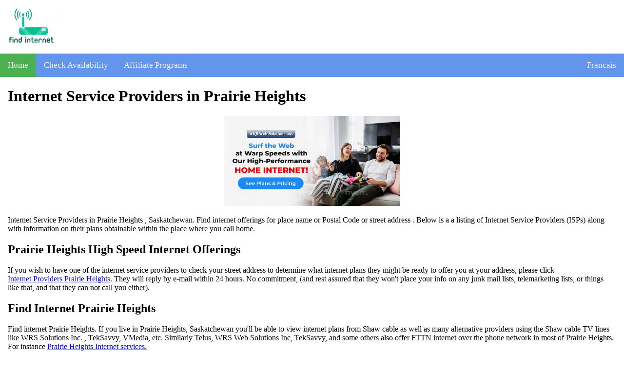

--- FILE ---
content_type: text/html
request_url: https://www.find-internet.ca/SK/Prairie-Heights-internet-service-providers.html
body_size: 2811
content:
<!DOCTYPE html>
<html>
<head>


	 
<html lang="en">
<meta charset="UTF-8">
<meta name="geo.country" content="CA-SK">
<meta name="geo.placename" content="Prairie Heights">
<meta name="author" content="Warren R. Spence">
<meta name="viewport" content="width=device-width, initial-scale=1.0">
<title>Internet Service Providers In Prairie Heights </title>
<meta name="description" content="Find internet packages available in my area from ISPs for Prairie Heights, Saskatchewan."/>
<meta name="keywords" content="cable, internet, cable internet, Prairie Heights cable internet, Shaw , Vmedia , TekSavvy , WRS Web Solutions , isp , internet service providers, isps , internet packages, internet plans by postal code, internet plans available in my area, DSL , fibre, cable internet, IPTV , Prairie Heights, Saskatchewan ">
<div class="head-block"> 
<img src="/logo.png" alt="Find High Speed Internet In My Area">
</div>
</head>
<body>
<div class="topnav" id="myTopnav">
<a class="active" href="/SK/index.html">Home</a>
<a href="https://www.wrswebsolutions.ca/Check-Availability/index.html">Check Availability</a>
<a href="/affiliates.html">Affiliate Programs</a>
<a class="right" href="/index_francais.html">Francais</a>
<a href="javascript:void(0);" style="font-size:15px;" class="icon" onclick="myFunction()">&#9776;</a>
</div>
<script>function myFunction(){var x=document.getElementById("myTopnav");if(x.className==="topnav"){x.className+=" responsive";else
x.className="topnav";}}</script>
<div style="padding:0 16px;">
 
<h1>Internet Service Providers in Prairie Heights </h1>

<center>
<a href="https://www.wrswebsolutions.ca/SK/Prairie-Heights-High-Speed-Internet-Service-Provider-Cable-Fibre.html">
 <img src="/affiliate-images/WRS-Banner-03.jpg" alt="Prairie Heights internet plans" style="width:360px;height:185px;"/></a>
</center>


<p>Internet Service Providers in Prairie Heights , Saskatchewan. Find internet offerings for place name or Postal Code or street address . Below is a a listing of Internet Service Providers (ISPs) along with information on their plans obtainable within the place where you call home. </p>

<h2>Prairie Heights High Speed Internet Offerings </h2>

<p>If you wish to have one of the internet service providers to check your street address to determine what internet plans they might be ready to offer you at your address, please click <a href="https://www.wrswebsolutions.ca/Check-Availability/index.html">Internet Providers Prairie Heights</a>. They will reply by e-mail within 24 hours. No commitment, (and rest assured that they won't place your info on any junk mail lists, telemarketing lists, or things like that, and that they can not call you either). </p>

<h2>Find Internet Prairie Heights </h2>

<p>Find internet Prairie Heights. If you live in Prairie Heights, Saskatchewan you'll be able to view internet plans from Shaw cable as well as many alternative providers using the Shaw cable TV lines like WRS Solutions Inc. , TekSavvy, VMedia, etc. Similarly Telus, WRS Web Solutions Inc, TekSavvy, and some others also offer FTTN internet over the phone network in most of Prairie Heights. For instance <a href="https://www.wrswebsolutions.ca/SK/Prairie-Heights-High-Speed-Internet-Service-Provider-Cable-Fibre.html">Prairie Heights Internet services. </a></p>

<h2>Access Communications</h2>

<p>Access Communications is an additional internet service provider in Prairie Heights. Access Communications sells a good assortment of internet plans as well as cable internet, fibre wireless internet. Read the <a href="https://www.myaccess.ca/" target="_blank" rel="nofollow">Access Communications</a> site for a table of those plans & internet availability per address in Saskatchewan.</p>

<strong>Please note that at this time, the below companies are likely only able to service Assiniboia, Lloydminster, Moose Jaw, Prince Albert, Saskatoon, and Swift Current:</strong>

<h2>WRS Web Solutions </h2>

<p>WRS Web Solutions is another Prairie Heights internet service provider WRS Web Solutions offers numerous cable internet plans Home and business customers welcome. You would usually need to shop for a cable modem from their company as when placing the internet plan order . Click on this hyperlink in order to browse the <a href="https://www.wrswebsolutions.ca/SK/Prairie-Heights-High-Speed-Internet-Service-Provider-Cable-Fibre.html">Internet Service Provider Prairie Heights</a> available for many of those service addresses close to where you reside </p>

<h2>The Urban Internet Company</h2>

<p>That internet service provider is a provider of a list of <a href="https://www.urbaninternetcompany.ca">home internet plans</a> in most urban areas (where the Shaw cable network reaches). They have a pretty good Postal Code lookup capability in their company website and will even manually research your address for service availability at no charge if you ask them through the contact us form on the company website. </p>

<center>
<a href="https://www.urbaninternetcompany.ca"><img src="/affiliate-images/Urban-Internet-Company-Banner-01.jpg" alt="internet plans Prairie Heights" style="width:360px;height:185px;"/></a>
</center>

<h2>Shaw </h2>

<p>Shaw Communications is one more ISP at Prairie Heights. Shaw sells a large assortment of internet packages, as well as cable internet, fibre wireless internet. See the <a href="https://www.shaw.ca/internet/plans/" target="_blank" rel="nofollow">Shaw Cable </a> web site for the list of their plans and internet availability per address in Saskatchewan.</p>

<h2>VMedia </h2>

<p>VMedia is an additional ISP in Prairie Heights. VMedia delivers various Prairie Heights cable internet packages plus Prairie Heights FTTN internet plans and bundles . Read the <a href="http://www.vmedia.ca/en/internet" target="_blank" rel="nofollow">VMedia Inc. </a> web site to read their Prairie Heights internet packages serviceability per Postal Code in Saskatchewan. </p>

<h2>TekSavvy Solutions Inc. </h2>

<p>TekSavvy is another internet service provider for Prairie Heights. TekSavvy retails a big selection of Prairie Heights cable internet packages, furthermore various Prairie Heights DSL internet packages. Browse the <a href="http://www.TekSavvy.com/" target="_blank" rel="nofollow">TekSavvy </a> website to work out their Prairie Heights internet plans serviceability by Postal Code in Saskatchewan. </p>


</div>
</div>
<div>
<footer>

<p> <a href="/privacy_policy.html">Prairie Heights Privacy Policy </a> |
<a href="/terms_and_conditions.html">Prairie Heights Terms & Conditions </a> | <a href="/blog.html">Blog</a> | <a href="/add-isp-or-isp-plan-info.html">Add Prairie Heights ISP or ISP Plans Information </a> 
</p>


<p>&copy;
www.find-internet.ca</p>
<p>Find Internet at Prairie Heights from Telus etc. </p>

</footer>



<style>body{margin:0}.topnav{overflow:hidden;background-color:#6495ed}.topnav a{float:left;display:block;color:#f2f2f2;text-align:center;padding:14px 16px;text-decoration:none;font-size:17px}.topnav .icon{display:none}a:active{background-color:#ff0}.topnav a:hover:not(.active) {background-color:#90ee90}.topnav a.active{background-color:#4caf50}.topnav .right{float:right}@media screen and (max-width:600px){ul.topnav li.right,ul.topnav li{float:none}.topnav a:not(:first-child) {display:none}.topnav a.icon{float:right;display:block}.topnav.responsive{position:relative}.topnav.responsive .icon{position:absolute;right:0;top:0}.topnav.responsive a{float:none;display:block;text-align:left}}p{font-family:"Times New Roman",Times,serif}*{box-sizing:border-box}.columns{float:left;width:33.3%;padding:8px}.price{list-style-type:none;border:1px solid #eee;margin:0;padding:0;-webkit-transition:.3s;transition:.3s}.price:hover{box-shadow:0 8px 12px 0 rgba(0,0,0,.2)}.price .header{background-color:#6495ed;color:#fff;font-size:25px}.price li{border-bottom:1px solid #eee;padding:20px;text-align:center}.price .grey{background-color:#eee;font-size:20px}.button{background-color:#4caf50;border:none;color:#fff;padding:10px 25px;text-align:center;text-decoration:none;font-size:18px}@media only screen and (max-width:600px){.columns{width:100%}}a{display:inline-block}footer{background:#c3c837;border:inset 1px;color:#fff;font-size:medium;margin:0;padding:10px;text-align:center;width:100%}footer a{color:#fff}footer a:hover{color:#999}.button{background-color:#0080ff;border:none;color:#fff;padding:15px 32px;text-align:center;text-decoration:none;display:inline-block;font-size:16px;margin:4px 2px;cursor:pointer}.button1{border-radius:2px}.button2{border-radius:4px}.button3{border-radius:8px}.button4{border-radius:12px;background-color:#0080ff}.button5{border-radius:12px;background-color:#00b33c}.button6{border-radius:12px;background-color:#ff8000}.button7{border-radius:12px;background-color:red}.button8{border-radius:12px;background-color:#990}.button9{border-radius:12px;background-color:#00bfff}</style>

<!-- Global site tag (gtag.js) - Google Analytics -->
<script async src="https://www.googletagmanager.com/gtag/js?id=UA-113305730-1"></script>
<script>window.dataLayer=window.dataLayer||[];function gtag(){dataLayer.push(arguments);}gtag('js',new Date());gtag('config','UA-113305730-1');</script>


</div>
</body>
</html> 